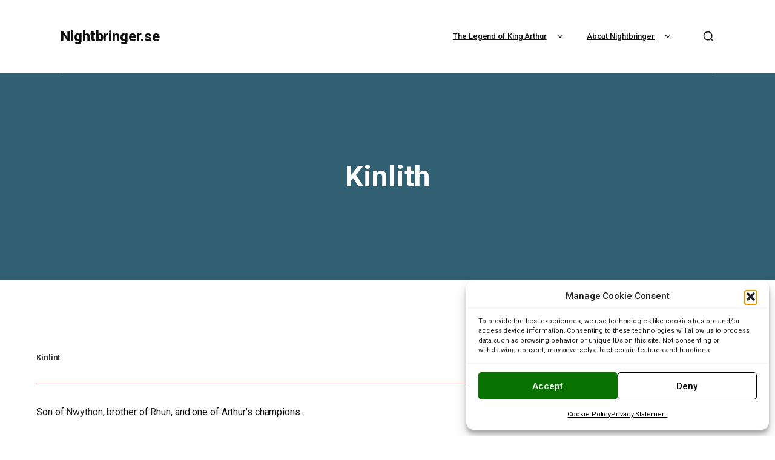

--- FILE ---
content_type: text/html; charset=UTF-8
request_url: https://nightbringer.se/the-legend-of-king-arthur/arthurian-characters/k-arthurian-characters/kinlith/
body_size: 17005
content:
<!DOCTYPE html>
<html class="no-js" lang="en-US">
	<head>
		<meta charset="UTF-8" />
		<meta http-equiv="X-UA-Compatible" content="IE=edge">
		<link rel="profile" href="http://gmpg.org/xfn/11" />

		<meta name="viewport" content="width=device-width, initial-scale=1">
		<title>Kinlith &#8211; Nightbringer.se</title>
<meta name='robots' content='max-image-preview:large' />
<link rel='dns-prefetch' href='//stats.wp.com' />
<link rel='dns-prefetch' href='//fonts.googleapis.com' />
<link rel="alternate" type="application/rss+xml" title="Nightbringer.se &raquo; Feed" href="https://nightbringer.se/feed/" />
<link rel="alternate" type="application/rss+xml" title="Nightbringer.se &raquo; Comments Feed" href="https://nightbringer.se/comments/feed/" />
<link rel="alternate" title="oEmbed (JSON)" type="application/json+oembed" href="https://nightbringer.se/wp-json/oembed/1.0/embed?url=https%3A%2F%2Fnightbringer.se%2Fthe-legend-of-king-arthur%2Farthurian-characters%2Fk-arthurian-characters%2Fkinlith%2F" />
<link rel="alternate" title="oEmbed (XML)" type="text/xml+oembed" href="https://nightbringer.se/wp-json/oembed/1.0/embed?url=https%3A%2F%2Fnightbringer.se%2Fthe-legend-of-king-arthur%2Farthurian-characters%2Fk-arthurian-characters%2Fkinlith%2F&#038;format=xml" />
<style id='wp-img-auto-sizes-contain-inline-css' type='text/css'>
img:is([sizes=auto i],[sizes^="auto," i]){contain-intrinsic-size:3000px 1500px}
/*# sourceURL=wp-img-auto-sizes-contain-inline-css */
</style>
<style id='wp-emoji-styles-inline-css' type='text/css'>

	img.wp-smiley, img.emoji {
		display: inline !important;
		border: none !important;
		box-shadow: none !important;
		height: 1em !important;
		width: 1em !important;
		margin: 0 0.07em !important;
		vertical-align: -0.1em !important;
		background: none !important;
		padding: 0 !important;
	}
/*# sourceURL=wp-emoji-styles-inline-css */
</style>
<link rel='stylesheet' id='wp-block-library-css' href='https://nightbringer.se/wp-includes/css/dist/block-library/style.min.css?ver=6.9' type='text/css' media='all' />
<style id='wp-block-library-theme-inline-css' type='text/css'>
.wp-block-audio :where(figcaption){color:#555;font-size:13px;text-align:center}.is-dark-theme .wp-block-audio :where(figcaption){color:#ffffffa6}.wp-block-audio{margin:0 0 1em}.wp-block-code{border:1px solid #ccc;border-radius:4px;font-family:Menlo,Consolas,monaco,monospace;padding:.8em 1em}.wp-block-embed :where(figcaption){color:#555;font-size:13px;text-align:center}.is-dark-theme .wp-block-embed :where(figcaption){color:#ffffffa6}.wp-block-embed{margin:0 0 1em}.blocks-gallery-caption{color:#555;font-size:13px;text-align:center}.is-dark-theme .blocks-gallery-caption{color:#ffffffa6}:root :where(.wp-block-image figcaption){color:#555;font-size:13px;text-align:center}.is-dark-theme :root :where(.wp-block-image figcaption){color:#ffffffa6}.wp-block-image{margin:0 0 1em}.wp-block-pullquote{border-bottom:4px solid;border-top:4px solid;color:currentColor;margin-bottom:1.75em}.wp-block-pullquote :where(cite),.wp-block-pullquote :where(footer),.wp-block-pullquote__citation{color:currentColor;font-size:.8125em;font-style:normal;text-transform:uppercase}.wp-block-quote{border-left:.25em solid;margin:0 0 1.75em;padding-left:1em}.wp-block-quote cite,.wp-block-quote footer{color:currentColor;font-size:.8125em;font-style:normal;position:relative}.wp-block-quote:where(.has-text-align-right){border-left:none;border-right:.25em solid;padding-left:0;padding-right:1em}.wp-block-quote:where(.has-text-align-center){border:none;padding-left:0}.wp-block-quote.is-large,.wp-block-quote.is-style-large,.wp-block-quote:where(.is-style-plain){border:none}.wp-block-search .wp-block-search__label{font-weight:700}.wp-block-search__button{border:1px solid #ccc;padding:.375em .625em}:where(.wp-block-group.has-background){padding:1.25em 2.375em}.wp-block-separator.has-css-opacity{opacity:.4}.wp-block-separator{border:none;border-bottom:2px solid;margin-left:auto;margin-right:auto}.wp-block-separator.has-alpha-channel-opacity{opacity:1}.wp-block-separator:not(.is-style-wide):not(.is-style-dots){width:100px}.wp-block-separator.has-background:not(.is-style-dots){border-bottom:none;height:1px}.wp-block-separator.has-background:not(.is-style-wide):not(.is-style-dots){height:2px}.wp-block-table{margin:0 0 1em}.wp-block-table td,.wp-block-table th{word-break:normal}.wp-block-table :where(figcaption){color:#555;font-size:13px;text-align:center}.is-dark-theme .wp-block-table :where(figcaption){color:#ffffffa6}.wp-block-video :where(figcaption){color:#555;font-size:13px;text-align:center}.is-dark-theme .wp-block-video :where(figcaption){color:#ffffffa6}.wp-block-video{margin:0 0 1em}:root :where(.wp-block-template-part.has-background){margin-bottom:0;margin-top:0;padding:1.25em 2.375em}
/*# sourceURL=/wp-includes/css/dist/block-library/theme.min.css */
</style>
<style id='classic-theme-styles-inline-css' type='text/css'>
/*! This file is auto-generated */
.wp-block-button__link{color:#fff;background-color:#32373c;border-radius:9999px;box-shadow:none;text-decoration:none;padding:calc(.667em + 2px) calc(1.333em + 2px);font-size:1.125em}.wp-block-file__button{background:#32373c;color:#fff;text-decoration:none}
/*# sourceURL=/wp-includes/css/classic-themes.min.css */
</style>
<link rel='stylesheet' id='mediaelement-css' href='https://nightbringer.se/wp-includes/js/mediaelement/mediaelementplayer-legacy.min.css?ver=4.2.17' type='text/css' media='all' />
<link rel='stylesheet' id='wp-mediaelement-css' href='https://nightbringer.se/wp-includes/js/mediaelement/wp-mediaelement.min.css?ver=6.9' type='text/css' media='all' />
<style id='jetpack-sharing-buttons-style-inline-css' type='text/css'>
.jetpack-sharing-buttons__services-list{display:flex;flex-direction:row;flex-wrap:wrap;gap:0;list-style-type:none;margin:5px;padding:0}.jetpack-sharing-buttons__services-list.has-small-icon-size{font-size:12px}.jetpack-sharing-buttons__services-list.has-normal-icon-size{font-size:16px}.jetpack-sharing-buttons__services-list.has-large-icon-size{font-size:24px}.jetpack-sharing-buttons__services-list.has-huge-icon-size{font-size:36px}@media print{.jetpack-sharing-buttons__services-list{display:none!important}}.editor-styles-wrapper .wp-block-jetpack-sharing-buttons{gap:0;padding-inline-start:0}ul.jetpack-sharing-buttons__services-list.has-background{padding:1.25em 2.375em}
/*# sourceURL=https://usercontent.one/wp/nightbringer.se/wp-content/plugins/jetpack/_inc/blocks/sharing-buttons/view.css */
</style>
<style id='global-styles-inline-css' type='text/css'>
:root{--wp--preset--aspect-ratio--square: 1;--wp--preset--aspect-ratio--4-3: 4/3;--wp--preset--aspect-ratio--3-4: 3/4;--wp--preset--aspect-ratio--3-2: 3/2;--wp--preset--aspect-ratio--2-3: 2/3;--wp--preset--aspect-ratio--16-9: 16/9;--wp--preset--aspect-ratio--9-16: 9/16;--wp--preset--color--black: #000000;--wp--preset--color--cyan-bluish-gray: #abb8c3;--wp--preset--color--white: #ffffff;--wp--preset--color--pale-pink: #f78da7;--wp--preset--color--vivid-red: #cf2e2e;--wp--preset--color--luminous-vivid-orange: #ff6900;--wp--preset--color--luminous-vivid-amber: #fcb900;--wp--preset--color--light-green-cyan: #7bdcb5;--wp--preset--color--vivid-green-cyan: #00d084;--wp--preset--color--pale-cyan-blue: #8ed1fc;--wp--preset--color--vivid-cyan-blue: #0693e3;--wp--preset--color--vivid-purple: #9b51e0;--wp--preset--gradient--vivid-cyan-blue-to-vivid-purple: linear-gradient(135deg,rgb(6,147,227) 0%,rgb(155,81,224) 100%);--wp--preset--gradient--light-green-cyan-to-vivid-green-cyan: linear-gradient(135deg,rgb(122,220,180) 0%,rgb(0,208,130) 100%);--wp--preset--gradient--luminous-vivid-amber-to-luminous-vivid-orange: linear-gradient(135deg,rgb(252,185,0) 0%,rgb(255,105,0) 100%);--wp--preset--gradient--luminous-vivid-orange-to-vivid-red: linear-gradient(135deg,rgb(255,105,0) 0%,rgb(207,46,46) 100%);--wp--preset--gradient--very-light-gray-to-cyan-bluish-gray: linear-gradient(135deg,rgb(238,238,238) 0%,rgb(169,184,195) 100%);--wp--preset--gradient--cool-to-warm-spectrum: linear-gradient(135deg,rgb(74,234,220) 0%,rgb(151,120,209) 20%,rgb(207,42,186) 40%,rgb(238,44,130) 60%,rgb(251,105,98) 80%,rgb(254,248,76) 100%);--wp--preset--gradient--blush-light-purple: linear-gradient(135deg,rgb(255,206,236) 0%,rgb(152,150,240) 100%);--wp--preset--gradient--blush-bordeaux: linear-gradient(135deg,rgb(254,205,165) 0%,rgb(254,45,45) 50%,rgb(107,0,62) 100%);--wp--preset--gradient--luminous-dusk: linear-gradient(135deg,rgb(255,203,112) 0%,rgb(199,81,192) 50%,rgb(65,88,208) 100%);--wp--preset--gradient--pale-ocean: linear-gradient(135deg,rgb(255,245,203) 0%,rgb(182,227,212) 50%,rgb(51,167,181) 100%);--wp--preset--gradient--electric-grass: linear-gradient(135deg,rgb(202,248,128) 0%,rgb(113,206,126) 100%);--wp--preset--gradient--midnight: linear-gradient(135deg,rgb(2,3,129) 0%,rgb(40,116,252) 100%);--wp--preset--font-size--small: 13px;--wp--preset--font-size--medium: 20px;--wp--preset--font-size--large: 36px;--wp--preset--font-size--x-large: 42px;--wp--preset--spacing--20: 0.44rem;--wp--preset--spacing--30: 0.67rem;--wp--preset--spacing--40: 1rem;--wp--preset--spacing--50: 1.5rem;--wp--preset--spacing--60: 2.25rem;--wp--preset--spacing--70: 3.38rem;--wp--preset--spacing--80: 5.06rem;--wp--preset--shadow--natural: 6px 6px 9px rgba(0, 0, 0, 0.2);--wp--preset--shadow--deep: 12px 12px 50px rgba(0, 0, 0, 0.4);--wp--preset--shadow--sharp: 6px 6px 0px rgba(0, 0, 0, 0.2);--wp--preset--shadow--outlined: 6px 6px 0px -3px rgb(255, 255, 255), 6px 6px rgb(0, 0, 0);--wp--preset--shadow--crisp: 6px 6px 0px rgb(0, 0, 0);}:where(.is-layout-flex){gap: 0.5em;}:where(.is-layout-grid){gap: 0.5em;}body .is-layout-flex{display: flex;}.is-layout-flex{flex-wrap: wrap;align-items: center;}.is-layout-flex > :is(*, div){margin: 0;}body .is-layout-grid{display: grid;}.is-layout-grid > :is(*, div){margin: 0;}:where(.wp-block-columns.is-layout-flex){gap: 2em;}:where(.wp-block-columns.is-layout-grid){gap: 2em;}:where(.wp-block-post-template.is-layout-flex){gap: 1.25em;}:where(.wp-block-post-template.is-layout-grid){gap: 1.25em;}.has-black-color{color: var(--wp--preset--color--black) !important;}.has-cyan-bluish-gray-color{color: var(--wp--preset--color--cyan-bluish-gray) !important;}.has-white-color{color: var(--wp--preset--color--white) !important;}.has-pale-pink-color{color: var(--wp--preset--color--pale-pink) !important;}.has-vivid-red-color{color: var(--wp--preset--color--vivid-red) !important;}.has-luminous-vivid-orange-color{color: var(--wp--preset--color--luminous-vivid-orange) !important;}.has-luminous-vivid-amber-color{color: var(--wp--preset--color--luminous-vivid-amber) !important;}.has-light-green-cyan-color{color: var(--wp--preset--color--light-green-cyan) !important;}.has-vivid-green-cyan-color{color: var(--wp--preset--color--vivid-green-cyan) !important;}.has-pale-cyan-blue-color{color: var(--wp--preset--color--pale-cyan-blue) !important;}.has-vivid-cyan-blue-color{color: var(--wp--preset--color--vivid-cyan-blue) !important;}.has-vivid-purple-color{color: var(--wp--preset--color--vivid-purple) !important;}.has-black-background-color{background-color: var(--wp--preset--color--black) !important;}.has-cyan-bluish-gray-background-color{background-color: var(--wp--preset--color--cyan-bluish-gray) !important;}.has-white-background-color{background-color: var(--wp--preset--color--white) !important;}.has-pale-pink-background-color{background-color: var(--wp--preset--color--pale-pink) !important;}.has-vivid-red-background-color{background-color: var(--wp--preset--color--vivid-red) !important;}.has-luminous-vivid-orange-background-color{background-color: var(--wp--preset--color--luminous-vivid-orange) !important;}.has-luminous-vivid-amber-background-color{background-color: var(--wp--preset--color--luminous-vivid-amber) !important;}.has-light-green-cyan-background-color{background-color: var(--wp--preset--color--light-green-cyan) !important;}.has-vivid-green-cyan-background-color{background-color: var(--wp--preset--color--vivid-green-cyan) !important;}.has-pale-cyan-blue-background-color{background-color: var(--wp--preset--color--pale-cyan-blue) !important;}.has-vivid-cyan-blue-background-color{background-color: var(--wp--preset--color--vivid-cyan-blue) !important;}.has-vivid-purple-background-color{background-color: var(--wp--preset--color--vivid-purple) !important;}.has-black-border-color{border-color: var(--wp--preset--color--black) !important;}.has-cyan-bluish-gray-border-color{border-color: var(--wp--preset--color--cyan-bluish-gray) !important;}.has-white-border-color{border-color: var(--wp--preset--color--white) !important;}.has-pale-pink-border-color{border-color: var(--wp--preset--color--pale-pink) !important;}.has-vivid-red-border-color{border-color: var(--wp--preset--color--vivid-red) !important;}.has-luminous-vivid-orange-border-color{border-color: var(--wp--preset--color--luminous-vivid-orange) !important;}.has-luminous-vivid-amber-border-color{border-color: var(--wp--preset--color--luminous-vivid-amber) !important;}.has-light-green-cyan-border-color{border-color: var(--wp--preset--color--light-green-cyan) !important;}.has-vivid-green-cyan-border-color{border-color: var(--wp--preset--color--vivid-green-cyan) !important;}.has-pale-cyan-blue-border-color{border-color: var(--wp--preset--color--pale-cyan-blue) !important;}.has-vivid-cyan-blue-border-color{border-color: var(--wp--preset--color--vivid-cyan-blue) !important;}.has-vivid-purple-border-color{border-color: var(--wp--preset--color--vivid-purple) !important;}.has-vivid-cyan-blue-to-vivid-purple-gradient-background{background: var(--wp--preset--gradient--vivid-cyan-blue-to-vivid-purple) !important;}.has-light-green-cyan-to-vivid-green-cyan-gradient-background{background: var(--wp--preset--gradient--light-green-cyan-to-vivid-green-cyan) !important;}.has-luminous-vivid-amber-to-luminous-vivid-orange-gradient-background{background: var(--wp--preset--gradient--luminous-vivid-amber-to-luminous-vivid-orange) !important;}.has-luminous-vivid-orange-to-vivid-red-gradient-background{background: var(--wp--preset--gradient--luminous-vivid-orange-to-vivid-red) !important;}.has-very-light-gray-to-cyan-bluish-gray-gradient-background{background: var(--wp--preset--gradient--very-light-gray-to-cyan-bluish-gray) !important;}.has-cool-to-warm-spectrum-gradient-background{background: var(--wp--preset--gradient--cool-to-warm-spectrum) !important;}.has-blush-light-purple-gradient-background{background: var(--wp--preset--gradient--blush-light-purple) !important;}.has-blush-bordeaux-gradient-background{background: var(--wp--preset--gradient--blush-bordeaux) !important;}.has-luminous-dusk-gradient-background{background: var(--wp--preset--gradient--luminous-dusk) !important;}.has-pale-ocean-gradient-background{background: var(--wp--preset--gradient--pale-ocean) !important;}.has-electric-grass-gradient-background{background: var(--wp--preset--gradient--electric-grass) !important;}.has-midnight-gradient-background{background: var(--wp--preset--gradient--midnight) !important;}.has-small-font-size{font-size: var(--wp--preset--font-size--small) !important;}.has-medium-font-size{font-size: var(--wp--preset--font-size--medium) !important;}.has-large-font-size{font-size: var(--wp--preset--font-size--large) !important;}.has-x-large-font-size{font-size: var(--wp--preset--font-size--x-large) !important;}
:where(.wp-block-post-template.is-layout-flex){gap: 1.25em;}:where(.wp-block-post-template.is-layout-grid){gap: 1.25em;}
:where(.wp-block-term-template.is-layout-flex){gap: 1.25em;}:where(.wp-block-term-template.is-layout-grid){gap: 1.25em;}
:where(.wp-block-columns.is-layout-flex){gap: 2em;}:where(.wp-block-columns.is-layout-grid){gap: 2em;}
:root :where(.wp-block-pullquote){font-size: 1.5em;line-height: 1.6;}
/*# sourceURL=global-styles-inline-css */
</style>
<link rel='stylesheet' id='contact-form-7-css' href='https://usercontent.one/wp/nightbringer.se/wp-content/plugins/contact-form-7/includes/css/styles.css?ver=6.1.4' type='text/css' media='all' />
<link rel='stylesheet' id='cmplz-general-css' href='https://usercontent.one/wp/nightbringer.se/wp-content/plugins/complianz-gdpr/assets/css/cookieblocker.min.css?ver=1765982207' type='text/css' media='all' />
<link rel='stylesheet' id='wikilogy-css' href='https://usercontent.one/wp/nightbringer.se/wp-content/themes/wikilogy/style.css?ver=6.9' type='text/css' media='all' />
<link rel='stylesheet' id='fancybox-css' href='https://usercontent.one/wp/nightbringer.se/wp-content/themes/wikilogy/includes/assets/css/fancybox.min.css?ver=6.9' type='text/css' media='all' />
<link rel='stylesheet' id='foundation-css' href='https://usercontent.one/wp/nightbringer.se/wp-content/themes/wikilogy/includes/assets/css/foundation.min.css?ver=6.9' type='text/css' media='all' />
<link rel='stylesheet' id='simplebar-css' href='https://usercontent.one/wp/nightbringer.se/wp-content/themes/wikilogy/includes/assets/css/simplebar.min.css?ver=6.9' type='text/css' media='all' />
<link rel='stylesheet' id='swiper-css' href='https://usercontent.one/wp/nightbringer.se/wp-content/plugins/elementor/assets/lib/swiper/v8/css/swiper.min.css?ver=8.4.5' type='text/css' media='all' />
<link rel='stylesheet' id='fontawesome-css' href='https://usercontent.one/wp/nightbringer.se/wp-content/themes/wikilogy/includes/assets/css/fontawesome.min.css?ver=6.9' type='text/css' media='all' />
<link rel='stylesheet' id='selectize-css' href='https://usercontent.one/wp/nightbringer.se/wp-content/themes/wikilogy/includes/assets/css/selectize.min.css?ver=6.9' type='text/css' media='all' />
<link rel='stylesheet' id='wikilogy-social-media-css' href='https://usercontent.one/wp/nightbringer.se/wp-content/themes/wikilogy/includes/assets/css/gt-social-media.min.css?ver=6.9' type='text/css' media='all' />
<link rel='stylesheet' id='wikilogy-core-css' href='https://usercontent.one/wp/nightbringer.se/wp-content/themes/wikilogy/includes/assets/css/gt-core.min.css?ver=6.9' type='text/css' media='all' />
<link rel='stylesheet' id='wikilogy-theme-css' href='https://usercontent.one/wp/nightbringer.se/wp-content/themes/wikilogy/includes/assets/css/gt-style.min.css?ver=6.9' type='text/css' media='all' />
<link rel='stylesheet' id='wikilogy-custom-css' href='https://usercontent.one/wp/nightbringer.se/wp-content/themes/wikilogy/includes/assets/css/custom.css?ver=1.0.0' type='text/css' media='all' />
<style id='wikilogy-custom-inline-css' type='text/css'>
:root{--gt-theme-primary: #316073;}:root{--gt-color-woo-rating: #316073;}:root{--gt-color-woo-onsale: #316073;}:root{--gt-color-woo-price: #316073;}:root{--gt-color-woo-pagination-active-background: #316073;}:root{--gt-theme-secondary: #472424;}:root{--gt-body-background: ffffff;}:root{--gt-text-color: #333333;}:root{--gt-color-woo-text-desc: #333333;}:root{--gt-color-woo-primary: #333333;}a, a:visited { color: #85888c;}a:hover, a:focus { color: #333333;}
body, p, h1, h2, h3, h4, h5, h6, blockquote p, .gt-header .gt-menu ul li a, .gt-header .gt-menu ul li a:visited, .gt-comments .gt-comment-form .gt-form .gt-item-row .gt-item label, .sharect > div:first-child:before, .gt-seperator.gt-style-1 h3{font-family: 'Roboto';}.gt-content-list.gt-style-22 .gt-item .gt-desc .italic, .gt-content-list.gt-style-33 .gt-item .gt-desc .italic, .gt-content-list.gt-style-46 .gt-item .gt-cl-bottom .gt-content .gt-desc .italic, .gt-thumbnail-slider.gt-style-6 .swiper-container .gt-desc p, .gt-author-box .gt-content p, .has-drop-cap:first-letter, .gt-content-header p, .gt-secondary-font{font-family: "Merriweather";}
/*# sourceURL=wikilogy-custom-inline-css */
</style>
<link rel='stylesheet' id='wikilogy-fonts-css' href='//fonts.googleapis.com/css?family=Roboto%3A100%2C100italic%2C200%2C200italic%2C300%2C300italic%2C400%2C400italic%2C500%2C500italic%2C600%2C600italic%2C700%2C700italic%2C800%2C800italic%2C900%2C900italic%7CMerriweather%3A100%2C100italic%2C200%2C200italic%2C300%2C300italic%2C400%2C400italic%2C500%2C500italic%2C600%2C600italic%2C700%2C700italic%2C800%2C800italic%2C900%2C900italic%26subset%3Dlatin%2Clatin-ext%2Ccyrillic%2Ccyrillic-ext%2Cgreek%2Cgreek-ext&#038;ver=1.0.0' type='text/css' media='all' />
<link rel='stylesheet' id='searchwp-forms-css' href='https://usercontent.one/wp/nightbringer.se/wp-content/plugins/searchwp-live-ajax-search/assets/styles/frontend/search-forms.min.css?ver=1.8.7' type='text/css' media='all' />
<link rel='stylesheet' id='searchwp-live-search-css' href='https://usercontent.one/wp/nightbringer.se/wp-content/plugins/searchwp-live-ajax-search/assets/styles/style.min.css?ver=1.8.7' type='text/css' media='all' />
<style id='searchwp-live-search-inline-css' type='text/css'>
.searchwp-live-search-result .searchwp-live-search-result--title a {
  font-size: 16px;
}
.searchwp-live-search-result .searchwp-live-search-result--price {
  font-size: 14px;
}
.searchwp-live-search-result .searchwp-live-search-result--add-to-cart .button {
  font-size: 14px;
}

/*# sourceURL=searchwp-live-search-inline-css */
</style>
<script type="text/javascript" src="https://nightbringer.se/wp-includes/js/jquery/jquery.min.js?ver=3.7.1" id="jquery-core-js"></script>
<script type="text/javascript" src="https://nightbringer.se/wp-includes/js/jquery/jquery-migrate.min.js?ver=3.4.1" id="jquery-migrate-js"></script>
<link rel="https://api.w.org/" href="https://nightbringer.se/wp-json/" /><link rel="alternate" title="JSON" type="application/json" href="https://nightbringer.se/wp-json/wp/v2/pages/12450" /><link rel="EditURI" type="application/rsd+xml" title="RSD" href="https://nightbringer.se/xmlrpc.php?rsd" />
<meta name="generator" content="WordPress 6.9" />
<link rel="canonical" href="https://nightbringer.se/the-legend-of-king-arthur/arthurian-characters/k-arthurian-characters/kinlith/" />
<link rel='shortlink' href='https://nightbringer.se/?p=12450' />
<style>[class*=" icon-oc-"],[class^=icon-oc-]{speak:none;font-style:normal;font-weight:400;font-variant:normal;text-transform:none;line-height:1;-webkit-font-smoothing:antialiased;-moz-osx-font-smoothing:grayscale}.icon-oc-one-com-white-32px-fill:before{content:"901"}.icon-oc-one-com:before{content:"900"}#one-com-icon,.toplevel_page_onecom-wp .wp-menu-image{speak:none;display:flex;align-items:center;justify-content:center;text-transform:none;line-height:1;-webkit-font-smoothing:antialiased;-moz-osx-font-smoothing:grayscale}.onecom-wp-admin-bar-item>a,.toplevel_page_onecom-wp>.wp-menu-name{font-size:16px;font-weight:400;line-height:1}.toplevel_page_onecom-wp>.wp-menu-name img{width:69px;height:9px;}.wp-submenu-wrap.wp-submenu>.wp-submenu-head>img{width:88px;height:auto}.onecom-wp-admin-bar-item>a img{height:7px!important}.onecom-wp-admin-bar-item>a img,.toplevel_page_onecom-wp>.wp-menu-name img{opacity:.8}.onecom-wp-admin-bar-item.hover>a img,.toplevel_page_onecom-wp.wp-has-current-submenu>.wp-menu-name img,li.opensub>a.toplevel_page_onecom-wp>.wp-menu-name img{opacity:1}#one-com-icon:before,.onecom-wp-admin-bar-item>a:before,.toplevel_page_onecom-wp>.wp-menu-image:before{content:'';position:static!important;background-color:rgba(240,245,250,.4);border-radius:102px;width:18px;height:18px;padding:0!important}.onecom-wp-admin-bar-item>a:before{width:14px;height:14px}.onecom-wp-admin-bar-item.hover>a:before,.toplevel_page_onecom-wp.opensub>a>.wp-menu-image:before,.toplevel_page_onecom-wp.wp-has-current-submenu>.wp-menu-image:before{background-color:#76b82a}.onecom-wp-admin-bar-item>a{display:inline-flex!important;align-items:center;justify-content:center}#one-com-logo-wrapper{font-size:4em}#one-com-icon{vertical-align:middle}.imagify-welcome{display:none !important;}</style>	<style>img#wpstats{display:none}</style>
					<style>.cmplz-hidden {
					display: none !important;
				}</style><meta name="generator" content="Elementor 3.34.4; features: e_font_icon_svg, additional_custom_breakpoints; settings: css_print_method-external, google_font-enabled, font_display-swap">
			<style>
				.e-con.e-parent:nth-of-type(n+4):not(.e-lazyloaded):not(.e-no-lazyload),
				.e-con.e-parent:nth-of-type(n+4):not(.e-lazyloaded):not(.e-no-lazyload) * {
					background-image: none !important;
				}
				@media screen and (max-height: 1024px) {
					.e-con.e-parent:nth-of-type(n+3):not(.e-lazyloaded):not(.e-no-lazyload),
					.e-con.e-parent:nth-of-type(n+3):not(.e-lazyloaded):not(.e-no-lazyload) * {
						background-image: none !important;
					}
				}
				@media screen and (max-height: 640px) {
					.e-con.e-parent:nth-of-type(n+2):not(.e-lazyloaded):not(.e-no-lazyload),
					.e-con.e-parent:nth-of-type(n+2):not(.e-lazyloaded):not(.e-no-lazyload) * {
						background-image: none !important;
					}
				}
			</style>
			<style type="text/css" id="custom-background-css">
body.custom-background { background-color: #ffffff; }
</style>
	<meta name="redi-version" content="1.2.7" /><link rel="icon" href="https://usercontent.one/wp/nightbringer.se/wp-content/uploads/2021/05/cropped-cropped-sinisterhouse-2-32x32.jpg" sizes="32x32" />
<link rel="icon" href="https://usercontent.one/wp/nightbringer.se/wp-content/uploads/2021/05/cropped-cropped-sinisterhouse-2-192x192.jpg" sizes="192x192" />
<link rel="apple-touch-icon" href="https://usercontent.one/wp/nightbringer.se/wp-content/uploads/2021/05/cropped-cropped-sinisterhouse-2-180x180.jpg" />
<meta name="msapplication-TileImage" content="https://usercontent.one/wp/nightbringer.se/wp-content/uploads/2021/05/cropped-cropped-sinisterhouse-2-270x270.jpg" />
		<style type="text/css" id="wp-custom-css">
			.gt-table-of-contents {
    display: none !important;
}

p a, li a {
  color: #222222; /* lite mörkare än standardtexten */
  text-decoration: underline;
}

p a:hover, li a:hover {
  color: #000000; /* ännu mörkare vid hover */
}

h3.wp-block-heading.has-small-font-size {
  color: #333333; /* mörkgrå nyans */
}

h4.wp-block-heading.has-small-font-size {
  color: #333333; /* mörkgrå nyans */
}

h5.wp-block-heading.has-small-font-size {
  color: #333333; /* mörkgrå nyans */
}

h6.wp-block-heading.has-small-font-size {
  color: #333333; /* mörkgrå nyans */
}

.table-of-contents,
#table-of-contents,
.toc {
    display: none !important;
}

.wikilogy-toc,
.wikilogy-table-of-contents,
#table-of-contents,
.toc {
    display: none !important;
}

/* 1) general: force center using flex/grid fallback */
.gt-featured-header.gt-type-image {
  display:flex !important;
  justify-content:center !important;
  align-items:center !important;
  width:100% !important;
  text-align:center !important;
  position:relative !important;
}

/* 2) ensure the img itself can't float / be transformed */
.gt-featured-header.gt-type-image img,
.gt-featured-header.gt-type-image a img {
  display:block !important;
  margin:0 auto !important;
  float:none !important;
  position:static !important;
  left:auto !important;
  right:auto !important;
  top:auto !important;
  transform:none !important;
  max-width:100% !important;
  height:auto !important;
}

/* 3) absolute-centering fallback (use only if image is positioned absolutely by theme) */
.gt-featured-header.gt-type-image { position:relative !important; }
.gt-featured-header.gt-type-image img.absolute-center-fallback {
  position:absolute !important;
  left:50% !important;
  transform:translateX(-50%) !important;
  top:auto !important;
  max-width:100% !important;
}		</style>
		
	</head>
	<body data-cmplz=1 class="wp-singular page-template-default page page-id-12450 page-child parent-pageid-12275 custom-background wp-custom-logo wp-embed-responsive wp-theme-wikilogy wp-child-theme-wikilogy-child eio-default ally-default wikilogy-theme gt-dark-mode-off gt-rtl-mode-off gt-canvas-animation-off elementor-default elementor-kit-44322">

		
		<header class="gt-header gt-desktop-header gt-standard"><div class="gt-header-main gt-style-1 gt-light" data-gt-separator="true" data-gt-page-specific-skin=""><div class="gt-container-full"><div class="gt-header-main-inner"><div class="gt-item-group"><div class="gt-item gt-logo"><a href="https://nightbringer.se/"><span class="gt-light-logo">Nightbringer.se</span><span class="gt-dark-logo">Nightbringer.se</span></a></div></div><div class="gt-item-group"><div class="gt-item gt-menu"><ul id="menu-primar-meny" class="gt-nav-menu"><li id="menu-item-84" class="menu-item menu-item-type-post_type menu-item-object-page current-page-ancestor menu-item-has-children gt-dropdown menu-item-84" data-dropdown="dropdown"><a data-title="The Legend of King Arthur" href="https://nightbringer.se/the-legend-of-king-arthur/">The Legend of King Arthur<svg xmlns="https://www.w3.org/2000/svg" width="24" height="24" viewBox="0 0 24 24" fill="none" stroke="currentColor" stroke-width="2" stroke-linecap="round" stroke-linejoin="round" class="feather feather-chevron-down"><polyline points="6 9 12 15 18 9"></polyline></svg></a>
<ul role="menu" class="gt-dropdown-menu">
	<li id="menu-item-47169" class="menu-item menu-item-type-post_type menu-item-object-page current-page-ancestor menu-item-47169"><a data-title="The Legend of King Arthur" href="https://nightbringer.se/the-legend-of-king-arthur/">The Legend of King Arthur</a></li>
	<li id="menu-item-41985" class="menu-item menu-item-type-post_type menu-item-object-page current-page-ancestor menu-item-41985"><a data-title="Characters" href="https://nightbringer.se/the-legend-of-king-arthur/arthurian-characters/">Characters</a></li>
	<li id="menu-item-41987" class="menu-item menu-item-type-post_type menu-item-object-page menu-item-41987"><a data-title="Locations" href="https://nightbringer.se/the-legend-of-king-arthur/arthurian-locations/">Locations</a></li>
	<li id="menu-item-41988" class="menu-item menu-item-type-post_type menu-item-object-page menu-item-41988"><a data-title="Events" href="https://nightbringer.se/the-legend-of-king-arthur/a-z-arthurian-events/">Events</a></li>
	<li id="menu-item-41986" class="menu-item menu-item-type-post_type menu-item-object-page menu-item-41986"><a data-title="Items &amp; Objects" href="https://nightbringer.se/the-legend-of-king-arthur/arthurian-items/">Items &#038; Objects</a></li>
</ul>
</li>
<li id="menu-item-96" class="menu-item menu-item-type-post_type menu-item-object-page menu-item-has-children gt-dropdown menu-item-96" data-dropdown="dropdown"><a data-title="About Nightbringer" href="https://nightbringer.se/about-nightbringer/">About Nightbringer<svg xmlns="https://www.w3.org/2000/svg" width="24" height="24" viewBox="0 0 24 24" fill="none" stroke="currentColor" stroke-width="2" stroke-linecap="round" stroke-linejoin="round" class="feather feather-chevron-down"><polyline points="6 9 12 15 18 9"></polyline></svg></a>
<ul role="menu" class="gt-dropdown-menu">
	<li id="menu-item-47170" class="menu-item menu-item-type-post_type menu-item-object-page menu-item-47170"><a data-title="About Nightbringer" href="https://nightbringer.se/about-nightbringer/">About Nightbringer</a></li>
	<li id="menu-item-38" class="menu-item menu-item-type-post_type menu-item-object-page menu-item-38"><a data-title="Contact" href="https://nightbringer.se/about-nightbringer/kontakt/">Contact</a></li>
	<li id="menu-item-4682" class="menu-item menu-item-type-post_type menu-item-object-page menu-item-4682"><a data-title="Donate to Nightbringer" href="https://nightbringer.se/donate/">Donate to Nightbringer</a></li>
</ul>
</li>
</ul></div><div class="gt-item gt-search"><svg xmlns="https://www.w3.org/2000/svg" width="24" height="24" viewBox="0 0 24 24" fill="none" stroke="currentColor" stroke-width="2" stroke-linecap="round" stroke-linejoin="round" class="feather feather-search"><circle cx="11" cy="11" r="8"></circle><line x1="21" y1="21" x2="16.65" y2="16.65"></line></svg></div></div></div></div></div></header>
		<header class="gt-header gt-desktop-header gt-fixed gt-sticky-header gt-light"><div class="gt-header-main gt-style-1 gt-light" data-gt-separator="true" data-gt-page-specific-skin=""><div class="gt-container-full"><div class="gt-header-main-inner"><div class="gt-item-group"><div class="gt-item gt-logo"><a href="https://nightbringer.se/"><span class="gt-light-logo">Nightbringer.se</span><span class="gt-dark-logo">Nightbringer.se</span></a></div></div><div class="gt-item-group"><div class="gt-item gt-menu"><ul id="menu-primar-meny-1" class="gt-nav-menu"><li class="menu-item menu-item-type-post_type menu-item-object-page current-page-ancestor menu-item-has-children gt-dropdown menu-item-84" data-dropdown="dropdown"><a data-title="The Legend of King Arthur" href="https://nightbringer.se/the-legend-of-king-arthur/">The Legend of King Arthur<svg xmlns="https://www.w3.org/2000/svg" width="24" height="24" viewBox="0 0 24 24" fill="none" stroke="currentColor" stroke-width="2" stroke-linecap="round" stroke-linejoin="round" class="feather feather-chevron-down"><polyline points="6 9 12 15 18 9"></polyline></svg></a>
<ul role="menu" class="gt-dropdown-menu">
	<li class="menu-item menu-item-type-post_type menu-item-object-page current-page-ancestor menu-item-47169"><a data-title="The Legend of King Arthur" href="https://nightbringer.se/the-legend-of-king-arthur/">The Legend of King Arthur</a></li>
	<li class="menu-item menu-item-type-post_type menu-item-object-page current-page-ancestor menu-item-41985"><a data-title="Characters" href="https://nightbringer.se/the-legend-of-king-arthur/arthurian-characters/">Characters</a></li>
	<li class="menu-item menu-item-type-post_type menu-item-object-page menu-item-41987"><a data-title="Locations" href="https://nightbringer.se/the-legend-of-king-arthur/arthurian-locations/">Locations</a></li>
	<li class="menu-item menu-item-type-post_type menu-item-object-page menu-item-41988"><a data-title="Events" href="https://nightbringer.se/the-legend-of-king-arthur/a-z-arthurian-events/">Events</a></li>
	<li class="menu-item menu-item-type-post_type menu-item-object-page menu-item-41986"><a data-title="Items &amp; Objects" href="https://nightbringer.se/the-legend-of-king-arthur/arthurian-items/">Items &#038; Objects</a></li>
</ul>
</li>
<li class="menu-item menu-item-type-post_type menu-item-object-page menu-item-has-children gt-dropdown menu-item-96" data-dropdown="dropdown"><a data-title="About Nightbringer" href="https://nightbringer.se/about-nightbringer/">About Nightbringer<svg xmlns="https://www.w3.org/2000/svg" width="24" height="24" viewBox="0 0 24 24" fill="none" stroke="currentColor" stroke-width="2" stroke-linecap="round" stroke-linejoin="round" class="feather feather-chevron-down"><polyline points="6 9 12 15 18 9"></polyline></svg></a>
<ul role="menu" class="gt-dropdown-menu">
	<li class="menu-item menu-item-type-post_type menu-item-object-page menu-item-47170"><a data-title="About Nightbringer" href="https://nightbringer.se/about-nightbringer/">About Nightbringer</a></li>
	<li class="menu-item menu-item-type-post_type menu-item-object-page menu-item-38"><a data-title="Contact" href="https://nightbringer.se/about-nightbringer/kontakt/">Contact</a></li>
	<li class="menu-item menu-item-type-post_type menu-item-object-page menu-item-4682"><a data-title="Donate to Nightbringer" href="https://nightbringer.se/donate/">Donate to Nightbringer</a></li>
</ul>
</li>
</ul></div><div class="gt-item gt-search"><svg xmlns="https://www.w3.org/2000/svg" width="24" height="24" viewBox="0 0 24 24" fill="none" stroke="currentColor" stroke-width="2" stroke-linecap="round" stroke-linejoin="round" class="feather feather-search"><circle cx="11" cy="11" r="8"></circle><line x1="21" y1="21" x2="16.65" y2="16.65"></line></svg></div></div></div></div></div></header>
		<header class="gt-header gt-mobile-header gt-default"><div class="gt-header-main gt-style-1 gt-light" data-gt-page-specific-skin=""><div class="gt-flex-container-full"><div class="gt-header-main-inner"><div class="gt-item-group"><div class="gt-item gt-logo"><a href="https://nightbringer.se/"><span class="gt-light-logo">Nightbringer.se</span><span class="gt-dark-logo">Nightbringer.se</span></a></div></div><div class="gt-item-group"><div class="gt-item gt-search"><svg xmlns="https://www.w3.org/2000/svg" width="24" height="24" viewBox="0 0 24 24" fill="none" stroke="currentColor" stroke-width="2" stroke-linecap="round" stroke-linejoin="round" class="feather feather-search"><circle cx="11" cy="11" r="8"></circle><line x1="21" y1="21" x2="16.65" y2="16.65"></line></svg></div><div class="gt-item gt-dark"><button class="gt-dark-mode"><span class="gt-dark-mode-icon"><svg xmlns="http://www.w3.org/2000/svg" width="22" height="22" viewBox="289 529 22 22" fill="currentColor"><path d="M300.957 551c-6.327 0-11.457-5.01-11.457-11.192 0-4.56 2.831-8.663 7.157-10.374l1.091-.434-.345 1.1c-2.046 6.537 1.72 13.455 8.411 15.453 1.136.339 2.315.52 3.503.539h1.183l-.76.887c-2.172 2.546-5.389 4.02-8.783 4.021zm-4.926-20.062c-5.02 2.651-6.889 8.775-4.176 13.679 2.713 4.902 8.981 6.729 14.001 4.079.81-.429 1.558-.959 2.223-1.581-7.003-.748-12.317-6.51-12.351-13.392-.001-.936.098-1.869.295-2.785h.008z"></path></svg></span></button></div></div></div></div></header>
		<header class="gt-header gt-mobile-header gt-fixed gt-sticky-header gt-sticky-mobile-header"><div class="gt-header-main gt-style-1 gt-light" data-gt-page-specific-skin=""><div class="gt-flex-container-full"><div class="gt-header-main-inner"><div class="gt-item-group"><div class="gt-item gt-logo"><a href="https://nightbringer.se/"><span class="gt-light-logo">Nightbringer.se</span><span class="gt-dark-logo">Nightbringer.se</span></a></div></div><div class="gt-item-group"><div class="gt-item gt-search"><svg xmlns="https://www.w3.org/2000/svg" width="24" height="24" viewBox="0 0 24 24" fill="none" stroke="currentColor" stroke-width="2" stroke-linecap="round" stroke-linejoin="round" class="feather feather-search"><circle cx="11" cy="11" r="8"></circle><line x1="21" y1="21" x2="16.65" y2="16.65"></line></svg></div><div class="gt-item gt-dark"><button class="gt-dark-mode"><span class="gt-dark-mode-icon"><svg xmlns="http://www.w3.org/2000/svg" width="22" height="22" viewBox="289 529 22 22" fill="currentColor"><path d="M300.957 551c-6.327 0-11.457-5.01-11.457-11.192 0-4.56 2.831-8.663 7.157-10.374l1.091-.434-.345 1.1c-2.046 6.537 1.72 13.455 8.411 15.453 1.136.339 2.315.52 3.503.539h1.183l-.76.887c-2.172 2.546-5.389 4.02-8.783 4.021zm-4.926-20.062c-5.02 2.651-6.889 8.775-4.176 13.679 2.713 4.902 8.981 6.729 14.001 4.079.81-.429 1.558-.959 2.223-1.581-7.003-.748-12.317-6.51-12.351-13.392-.001-.936.098-1.869.295-2.785h.008z"></path></svg></span></button></div></div></div></div></header>
		<main class="gt-main">
	
		
		
		
			
			<div class="gt-title-bar gt-style-1 gt-align-center"><div class="gt-container"><div class="gt-content"><h1>Kinlith</h1></div></div></div>
			<div class="gt-page-wrapper gt-style-1">
				
				<div class="gt-flex-container gt-page-layout">
					<div class="gt-page-content gt-page-content-full gt-style-1">
						<article class="gt-article">
							<div id="post-12450" class="gt-content post-12450 page type-page status-publish hentry">

								
								<div class="gt-content-body gt-blog-single">
									<div class="gt-item gt-item-content">
																				<div class="gt-content-right">
											
<h6 class="has-small-font-size wp-block-heading">Kinlint</h6>



<hr class="wp-block-separator has-text-color has-vivid-red-color has-alpha-channel-opacity has-vivid-red-background-color has-background is-style-wide"/>



<p>Son of <a href="https://nightbringer.se/?page_id=14633" data-type="page" data-id="14633">Nwython</a>, brother of <a href="https://nightbringer.se/?page_id=15615" data-type="page" data-id="15615">Rhun</a>, and one of Arthur’s champions.</p>



<hr class="wp-block-separator has-text-color has-vivid-red-color has-alpha-channel-opacity has-vivid-red-background-color has-background is-style-wide"/>



<p class="has-small-font-size"><strong>Sources</strong><br><em>Historia Regum Britanniae</em> | Geoffrey of Monmouth, c. 1138<br><em>Roman de Brut</em> | Wace, c. 1155</p>
										</div>
									</div>
																	</div>

								
							</div>
						</article>

					</div>
					
				</div>
			</div>
		
	
			</main>
			<footer class="gt-footer"><div class="gt-copyright gt-style-1 gt-dark" data-gt-copyright-page-specific-skin=""><div class="gt-container-full"><div class="gt-copyright-inner"><div class="gt-item-group"><div class="gt-item gt-footer-logo"><a href="https://nightbringer.se/"><div class="gt-footer-logo"><span>Nightbringer.se</span></div></a></div><div class="gt-item gt-copyright-text"><p>© 1992 - present Nightbringer. Preserving the legends, one story at a time.</p>
</div></div><div class="gt-item-group"></div></div></div></div></footer>
			<div class="gt-cookie-bar gt-style-4" data-expires="15"><div class="gt-inner"><div class="gt-text"><p>Welcome to Nightbringer!<br />This website uses cookies to ensure you get the best experience on our site.</p>
</div><div class="gt-button gt-style-2"><a href="#">I understand and agree.</a></div></div></div>
			<div class="gt-search-box gt-style-1 gt-align-center"><div class="gt-close"><svg xmlns="http://www.w3.org/2000/svg" width="24" height="24" viewBox="0 0 24 24" fill="none" stroke="currentColor" stroke-width="2" stroke-linecap="round" stroke-linejoin="round" class="feather feather-x"><line x1="18" y1="6" x2="6" y2="18"></line><line x1="6" y1="6" x2="18" y2="18"></line></svg></div><div class="gt-search-box-inner"><div class="gt-container"><div class="gt-search-box-header"><div class="gt-search-box-header-inner"></div></div><div class="gt-search-box-form"><form method="get" action="https://nightbringer.se/"><input type="text" value="" placeholder="Type here to search..." autocomplete="off" name="s" /><button><svg xmlns="https://www.w3.org/2000/svg" width="30" height="30" viewBox="0 0 24 24" fill="none" stroke="currentColor" stroke-width="2" stroke-linecap="round" stroke-linejoin="round" class="feather feather-search"><circle cx="11" cy="11" r="8"></circle><line x1="21" y1="21" x2="16.65" y2="16.65"></line></svg></button><input type="hidden" name="post_type[]" value="content"><input type="hidden" name="post_type[]" value="post"></form><div class="gt-search-box-blog-list gt-align-left"><div class="gt-grid gt-grid-3 gt-spacing-10"><div class="gt-grid-col"><div class="gt-item"><div class="gt-content"><div class="gt-title"><a href="https://nightbringer.se/thank-you-for-supporting-nightbringer/">Thank you for supporting Nightbringer!</a></div><div class="gt-details"><div class="gt-details-item gt-category"><span>for</span><div class="gt-category"><ul class="post-categories">
	<li><a href="https://nightbringer.se/category/nightbringer-se/" rel="category tag">Nightbringer.se</a></li></ul></div></div></div></div></div></div><div class="gt-grid-col"><div class="gt-item"><div class="gt-image"><a href="https://nightbringer.se/content/wicked-custom/"><img width="100" height="100" src="data:image/svg+xml,%3Csvg%20xmlns%3D%27http://www.w3.org/2000/svg%27%20viewBox%3D%270%200%203%202%27%3E%3C/svg%3E" class="attachment-wikilogy-thumbnail-1 size-wikilogy-thumbnail-1 gt-lazy-load wp-post-image" alt="" decoding="async" data-src="https://usercontent.one/wp/nightbringer.se/wp-content/uploads/2025/09/nightbringer-wicked-custom-castle-100x100.jpg" data-srcset="https://usercontent.one/wp/nightbringer.se/wp-content/uploads/2025/09/nightbringer-wicked-custom-castle-100x100.jpg 100w, https://usercontent.one/wp/nightbringer.se/wp-content/uploads/2025/09/nightbringer-wicked-custom-castle-150x150.jpg 150w, https://usercontent.one/wp/nightbringer.se/wp-content/uploads/2025/09/nightbringer-wicked-custom-castle-350x350.jpg 350w, https://usercontent.one/wp/nightbringer.se/wp-content/uploads/2025/09/nightbringer-wicked-custom-castle-700x700.jpg 700w, https://usercontent.one/wp/nightbringer.se/wp-content/uploads/2025/09/nightbringer-wicked-custom-castle-415x420.jpg 415w, https://usercontent.one/wp/nightbringer.se/wp-content/uploads/2025/09/nightbringer-wicked-custom-castle-680x680.jpg 680w" data-sizes="(max-width: 100px) 100vw, 100px" /></a></div><div class="gt-content"><div class="gt-title"><a href="https://nightbringer.se/content/wicked-custom/">Wicked Custom</a></div><div class="gt-details"><div class="gt-details-item gt-category"><span>for</span><ul><li><a href="https://nightbringer.se/content_category/arthurian-events/" rel="tag">Arthurian Events</a></li><li><a href="https://nightbringer.se/content_category/arthuriana/" rel="tag">Arthuriana</a></li></ul></div></div></div></div></div><div class="gt-grid-col"><div class="gt-item"><div class="gt-content"><div class="gt-title"><a href="https://nightbringer.se/whats-the-difference-between-enchanters-sorcerers-and-wizards/">What&#8217;s the difference between enchanters, sorcerers, and wizards?</a></div><div class="gt-details"><div class="gt-details-item gt-category"><span>for</span><div class="gt-category"><ul class="post-categories">
	<li><a href="https://nightbringer.se/category/arthuriana/" rel="category tag">Arthuriana</a></li></ul></div></div></div></div></div></div><div class="gt-grid-col"><div class="gt-item"><div class="gt-image"><a href="https://nightbringer.se/content/ugly-apperance/"><img width="100" height="100" src="data:image/svg+xml,%3Csvg%20xmlns%3D%27http://www.w3.org/2000/svg%27%20viewBox%3D%270%200%203%202%27%3E%3C/svg%3E" class="attachment-wikilogy-thumbnail-1 size-wikilogy-thumbnail-1 gt-lazy-load wp-post-image" alt="" decoding="async" data-src="https://usercontent.one/wp/nightbringer.se/wp-content/uploads/2025/09/nightbringer-ugly-appearance-100x100.jpg" data-srcset="https://usercontent.one/wp/nightbringer.se/wp-content/uploads/2025/09/nightbringer-ugly-appearance-100x100.jpg 100w, https://usercontent.one/wp/nightbringer.se/wp-content/uploads/2025/09/nightbringer-ugly-appearance-150x150.jpg 150w, https://usercontent.one/wp/nightbringer.se/wp-content/uploads/2025/09/nightbringer-ugly-appearance-350x350.jpg 350w, https://usercontent.one/wp/nightbringer.se/wp-content/uploads/2025/09/nightbringer-ugly-appearance-700x700.jpg 700w, https://usercontent.one/wp/nightbringer.se/wp-content/uploads/2025/09/nightbringer-ugly-appearance-415x420.jpg 415w, https://usercontent.one/wp/nightbringer.se/wp-content/uploads/2025/09/nightbringer-ugly-appearance-680x680.jpg 680w" data-sizes="(max-width: 100px) 100vw, 100px" /></a></div><div class="gt-content"><div class="gt-title"><a href="https://nightbringer.se/content/ugly-apperance/">Ugly Apperance</a></div><div class="gt-details"><div class="gt-details-item gt-category"><span>for</span><ul><li><a href="https://nightbringer.se/content_category/arthurian-characters/" rel="tag">Arthurian Characters</a></li><li><a href="https://nightbringer.se/content_category/arthurian-events/" rel="tag">Arthurian Events</a></li><li><a href="https://nightbringer.se/content_category/arthuriana/" rel="tag">Arthuriana</a></li></ul></div></div></div></div></div></div></div></div></div></div></div>
			
			<div id="user-box-popup" class="gt-user-box-popup gt-style-1 gt-animated gt-user-box-popup-active"><div class="gt-background"><div class="gt-signin-button"><h4>Have an Account?</h4><div class="gt-button gt-style-3 gt-inline-block gt-dark"><a href="javascript:;" class="gt-part-signin-action">Sign In</a></div></div><div class="gt-signup-button"><h4>Create Account</h4><div class="gt-button gt-style-3 gt-inline-block gt-dark"><a href="javascript:;" class="gt-part-signup-action">Sign Up</a></div></div></div><div class="gt-content"><div class="gt-part-signin gt-part gt-show"><h4>Sign in to Nightbringer.se</h4><form id="gt-sign-in-form" action="https://nightbringer.se/" method="POST"><div class="gt-grid gt-grid-1 gt-spacing-7"><div class="gt-grid-col"><input type="text" name="gt-sign-in-username" id="gt-sign-in-username" placeholder="Username or Email Address" required /></div><div class="gt-grid-col"><input type="password" name="gt-sign-in-password" id="gt-sign-in-password" placeholder="Password" required /></div><div class="gt-grid-col"><span class="gt-checkbox"><input type="checkbox" value="none" name="gt-remember-me" id="gt-remember-me" /><label class="gt-checkbox" for="gt-remember-me">Remember Me</label></span></div><div class="gt-grid-col"><button type="submit" class="gt-button gt-full-width gt-style-2">Sign in</button><input type="hidden" value="wikilogy_sign_in_backend" name="action" /></div><div class="gt-grid-col"><div class="gt-links"><ul><li><a href="https://nightbringer.se/wp-login.php?action=lostpassword&redirect_to=https%3A%2F%2Fnightbringer.se%2Fcontent%2Fugly-apperance%2F">Lost Your Password?</a></li></ul></div></div></div><div class="gt-notices"></div><input type="hidden" id="gt-sign-in-security" name="gt-sign-in-security" value="c81f2eecd8" /><input type="hidden" name="_wp_http_referer" value="/the-legend-of-king-arthur/arthurian-characters/k-arthurian-characters/kinlith/" /></form></div><div class="gt-part-signup gt-part"><h4>Create Account</h4><p>New membership are not allowed.</p>
</div></div></div>
		<script type="speculationrules">
{"prefetch":[{"source":"document","where":{"and":[{"href_matches":"/*"},{"not":{"href_matches":["/wp-*.php","/wp-admin/*","/wp-content/uploads/*","/wp-content/*","/wp-content/plugins/*","/wp-content/themes/wikilogy-child/*","/wp-content/themes/wikilogy/*","/*\\?(.+)"]}},{"not":{"selector_matches":"a[rel~=\"nofollow\"]"}},{"not":{"selector_matches":".no-prefetch, .no-prefetch a"}}]},"eagerness":"conservative"}]}
</script>


<!-- Consent Management powered by Complianz | GDPR/CCPA Cookie Consent https://wordpress.org/plugins/complianz-gdpr -->
<div id="cmplz-cookiebanner-container"><div class="cmplz-cookiebanner cmplz-hidden banner-1 bottom-right-view-preferences optin cmplz-bottom-right cmplz-categories-type-no" aria-modal="true" data-nosnippet="true" role="dialog" aria-live="polite" aria-labelledby="cmplz-header-1-optin" aria-describedby="cmplz-message-1-optin">
	<div class="cmplz-header">
		<div class="cmplz-logo"></div>
		<div class="cmplz-title" id="cmplz-header-1-optin">Manage Cookie Consent</div>
		<div class="cmplz-close" tabindex="0" role="button" aria-label="Close dialog">
			<svg aria-hidden="true" focusable="false" data-prefix="fas" data-icon="times" class="svg-inline--fa fa-times fa-w-11" role="img" xmlns="http://www.w3.org/2000/svg" viewBox="0 0 352 512"><path fill="currentColor" d="M242.72 256l100.07-100.07c12.28-12.28 12.28-32.19 0-44.48l-22.24-22.24c-12.28-12.28-32.19-12.28-44.48 0L176 189.28 75.93 89.21c-12.28-12.28-32.19-12.28-44.48 0L9.21 111.45c-12.28 12.28-12.28 32.19 0 44.48L109.28 256 9.21 356.07c-12.28 12.28-12.28 32.19 0 44.48l22.24 22.24c12.28 12.28 32.2 12.28 44.48 0L176 322.72l100.07 100.07c12.28 12.28 32.2 12.28 44.48 0l22.24-22.24c12.28-12.28 12.28-32.19 0-44.48L242.72 256z"></path></svg>
		</div>
	</div>

	<div class="cmplz-divider cmplz-divider-header"></div>
	<div class="cmplz-body">
		<div class="cmplz-message" id="cmplz-message-1-optin">To provide the best experiences, we use technologies like cookies to store and/or access device information. Consenting to these technologies will allow us to process data such as browsing behavior or unique IDs on this site. Not consenting or withdrawing consent, may adversely affect certain features and functions.</div>
		<!-- categories start -->
		<div class="cmplz-categories">
			<details class="cmplz-category cmplz-functional" >
				<summary>
						<span class="cmplz-category-header">
							<span class="cmplz-category-title">Functional</span>
							<span class='cmplz-always-active'>
								<span class="cmplz-banner-checkbox">
									<input type="checkbox"
										   id="cmplz-functional-optin"
										   data-category="cmplz_functional"
										   class="cmplz-consent-checkbox cmplz-functional"
										   size="40"
										   value="1"/>
									<label class="cmplz-label" for="cmplz-functional-optin"><span class="screen-reader-text">Functional</span></label>
								</span>
								Always active							</span>
							<span class="cmplz-icon cmplz-open">
								<svg xmlns="http://www.w3.org/2000/svg" viewBox="0 0 448 512"  height="18" ><path d="M224 416c-8.188 0-16.38-3.125-22.62-9.375l-192-192c-12.5-12.5-12.5-32.75 0-45.25s32.75-12.5 45.25 0L224 338.8l169.4-169.4c12.5-12.5 32.75-12.5 45.25 0s12.5 32.75 0 45.25l-192 192C240.4 412.9 232.2 416 224 416z"/></svg>
							</span>
						</span>
				</summary>
				<div class="cmplz-description">
					<span class="cmplz-description-functional">The technical storage or access is strictly necessary for the legitimate purpose of enabling the use of a specific service explicitly requested by the subscriber or user, or for the sole purpose of carrying out the transmission of a communication over an electronic communications network.</span>
				</div>
			</details>

			<details class="cmplz-category cmplz-preferences" >
				<summary>
						<span class="cmplz-category-header">
							<span class="cmplz-category-title">Preferences</span>
							<span class="cmplz-banner-checkbox">
								<input type="checkbox"
									   id="cmplz-preferences-optin"
									   data-category="cmplz_preferences"
									   class="cmplz-consent-checkbox cmplz-preferences"
									   size="40"
									   value="1"/>
								<label class="cmplz-label" for="cmplz-preferences-optin"><span class="screen-reader-text">Preferences</span></label>
							</span>
							<span class="cmplz-icon cmplz-open">
								<svg xmlns="http://www.w3.org/2000/svg" viewBox="0 0 448 512"  height="18" ><path d="M224 416c-8.188 0-16.38-3.125-22.62-9.375l-192-192c-12.5-12.5-12.5-32.75 0-45.25s32.75-12.5 45.25 0L224 338.8l169.4-169.4c12.5-12.5 32.75-12.5 45.25 0s12.5 32.75 0 45.25l-192 192C240.4 412.9 232.2 416 224 416z"/></svg>
							</span>
						</span>
				</summary>
				<div class="cmplz-description">
					<span class="cmplz-description-preferences">The technical storage or access is necessary for the legitimate purpose of storing preferences that are not requested by the subscriber or user.</span>
				</div>
			</details>

			<details class="cmplz-category cmplz-statistics" >
				<summary>
						<span class="cmplz-category-header">
							<span class="cmplz-category-title">Statistics</span>
							<span class="cmplz-banner-checkbox">
								<input type="checkbox"
									   id="cmplz-statistics-optin"
									   data-category="cmplz_statistics"
									   class="cmplz-consent-checkbox cmplz-statistics"
									   size="40"
									   value="1"/>
								<label class="cmplz-label" for="cmplz-statistics-optin"><span class="screen-reader-text">Statistics</span></label>
							</span>
							<span class="cmplz-icon cmplz-open">
								<svg xmlns="http://www.w3.org/2000/svg" viewBox="0 0 448 512"  height="18" ><path d="M224 416c-8.188 0-16.38-3.125-22.62-9.375l-192-192c-12.5-12.5-12.5-32.75 0-45.25s32.75-12.5 45.25 0L224 338.8l169.4-169.4c12.5-12.5 32.75-12.5 45.25 0s12.5 32.75 0 45.25l-192 192C240.4 412.9 232.2 416 224 416z"/></svg>
							</span>
						</span>
				</summary>
				<div class="cmplz-description">
					<span class="cmplz-description-statistics">The technical storage or access that is used exclusively for statistical purposes.</span>
					<span class="cmplz-description-statistics-anonymous">The technical storage or access that is used exclusively for anonymous statistical purposes. Without a subpoena, voluntary compliance on the part of your Internet Service Provider, or additional records from a third party, information stored or retrieved for this purpose alone cannot usually be used to identify you.</span>
				</div>
			</details>
			<details class="cmplz-category cmplz-marketing" >
				<summary>
						<span class="cmplz-category-header">
							<span class="cmplz-category-title">Marketing</span>
							<span class="cmplz-banner-checkbox">
								<input type="checkbox"
									   id="cmplz-marketing-optin"
									   data-category="cmplz_marketing"
									   class="cmplz-consent-checkbox cmplz-marketing"
									   size="40"
									   value="1"/>
								<label class="cmplz-label" for="cmplz-marketing-optin"><span class="screen-reader-text">Marketing</span></label>
							</span>
							<span class="cmplz-icon cmplz-open">
								<svg xmlns="http://www.w3.org/2000/svg" viewBox="0 0 448 512"  height="18" ><path d="M224 416c-8.188 0-16.38-3.125-22.62-9.375l-192-192c-12.5-12.5-12.5-32.75 0-45.25s32.75-12.5 45.25 0L224 338.8l169.4-169.4c12.5-12.5 32.75-12.5 45.25 0s12.5 32.75 0 45.25l-192 192C240.4 412.9 232.2 416 224 416z"/></svg>
							</span>
						</span>
				</summary>
				<div class="cmplz-description">
					<span class="cmplz-description-marketing">The technical storage or access is required to create user profiles to send advertising, or to track the user on a website or across several websites for similar marketing purposes.</span>
				</div>
			</details>
		</div><!-- categories end -->
			</div>

	<div class="cmplz-links cmplz-information">
		<ul>
			<li><a class="cmplz-link cmplz-manage-options cookie-statement" href="#" data-relative_url="#cmplz-manage-consent-container">Manage options</a></li>
			<li><a class="cmplz-link cmplz-manage-third-parties cookie-statement" href="#" data-relative_url="#cmplz-cookies-overview">Manage services</a></li>
			<li><a class="cmplz-link cmplz-manage-vendors tcf cookie-statement" href="#" data-relative_url="#cmplz-tcf-wrapper">Manage {vendor_count} vendors</a></li>
			<li><a class="cmplz-link cmplz-external cmplz-read-more-purposes tcf" target="_blank" rel="noopener noreferrer nofollow" href="https://cookiedatabase.org/tcf/purposes/" aria-label="Read more about TCF purposes on Cookie Database">Read more about these purposes</a></li>
		</ul>
			</div>

	<div class="cmplz-divider cmplz-footer"></div>

	<div class="cmplz-buttons">
		<button class="cmplz-btn cmplz-accept">Accept</button>
		<button class="cmplz-btn cmplz-deny">Deny</button>
		<button class="cmplz-btn cmplz-view-preferences">View preferences</button>
		<button class="cmplz-btn cmplz-save-preferences">Save preferences</button>
		<a class="cmplz-btn cmplz-manage-options tcf cookie-statement" href="#" data-relative_url="#cmplz-manage-consent-container">View preferences</a>
			</div>

	
	<div class="cmplz-documents cmplz-links">
		<ul>
			<li><a class="cmplz-link cookie-statement" href="#" data-relative_url="">{title}</a></li>
			<li><a class="cmplz-link privacy-statement" href="#" data-relative_url="">{title}</a></li>
			<li><a class="cmplz-link impressum" href="#" data-relative_url="">{title}</a></li>
		</ul>
			</div>
</div>
</div>
					<div id="cmplz-manage-consent" data-nosnippet="true"><button class="cmplz-btn cmplz-hidden cmplz-manage-consent manage-consent-1">Manage consent</button>

</div>			<script>
				const registerAllyAction = () => {
					if ( ! window?.elementorAppConfig?.hasPro || ! window?.elementorFrontend?.utils?.urlActions ) {
						return;
					}

					elementorFrontend.utils.urlActions.addAction( 'allyWidget:open', () => {
						if ( window?.ea11yWidget?.widget?.open ) {
							window.ea11yWidget.widget.open();
						}
					} );
				};

				const waitingLimit = 30;
				let retryCounter = 0;

				const waitForElementorPro = () => {
					return new Promise( ( resolve ) => {
						const intervalId = setInterval( () => {
							if ( retryCounter === waitingLimit ) {
								resolve( null );
							}

							retryCounter++;

							if ( window.elementorFrontend && window?.elementorFrontend?.utils?.urlActions ) {
								clearInterval( intervalId );
								resolve( window.elementorFrontend );
							}
								}, 100 ); // Check every 100 milliseconds for availability of elementorFrontend
					});
				};

				waitForElementorPro().then( () => { registerAllyAction(); });
			</script>
			<div class="gt-overlay-opacity-bg"></div>        <style>
            .searchwp-live-search-results {
                opacity: 0;
                transition: opacity .25s ease-in-out;
                -moz-transition: opacity .25s ease-in-out;
                -webkit-transition: opacity .25s ease-in-out;
                height: 0;
                overflow: hidden;
                z-index: 9999995; /* Exceed SearchWP Modal Search Form overlay. */
                position: absolute;
                display: none;
            }

            .searchwp-live-search-results-showing {
                display: block;
                opacity: 1;
                height: auto;
                overflow: auto;
            }

            .searchwp-live-search-no-results {
                padding: 3em 2em 0;
                text-align: center;
            }

            .searchwp-live-search-no-min-chars:after {
                content: "Continue typing";
                display: block;
                text-align: center;
                padding: 2em 2em 0;
            }
        </style>
                <script>
            var _SEARCHWP_LIVE_AJAX_SEARCH_BLOCKS = true;
            var _SEARCHWP_LIVE_AJAX_SEARCH_ENGINE = 'default';
            var _SEARCHWP_LIVE_AJAX_SEARCH_CONFIG = 'default';
        </script>
        			<script>
				const lazyloadRunObserver = () => {
					const lazyloadBackgrounds = document.querySelectorAll( `.e-con.e-parent:not(.e-lazyloaded)` );
					const lazyloadBackgroundObserver = new IntersectionObserver( ( entries ) => {
						entries.forEach( ( entry ) => {
							if ( entry.isIntersecting ) {
								let lazyloadBackground = entry.target;
								if( lazyloadBackground ) {
									lazyloadBackground.classList.add( 'e-lazyloaded' );
								}
								lazyloadBackgroundObserver.unobserve( entry.target );
							}
						});
					}, { rootMargin: '200px 0px 200px 0px' } );
					lazyloadBackgrounds.forEach( ( lazyloadBackground ) => {
						lazyloadBackgroundObserver.observe( lazyloadBackground );
					} );
				};
				const events = [
					'DOMContentLoaded',
					'elementor/lazyload/observe',
				];
				events.forEach( ( event ) => {
					document.addEventListener( event, lazyloadRunObserver );
				} );
			</script>
			<script type="text/javascript" src="https://nightbringer.se/wp-includes/js/dist/hooks.min.js?ver=dd5603f07f9220ed27f1" id="wp-hooks-js"></script>
<script type="text/javascript" src="https://nightbringer.se/wp-includes/js/dist/i18n.min.js?ver=c26c3dc7bed366793375" id="wp-i18n-js"></script>
<script type="text/javascript" id="wp-i18n-js-after">
/* <![CDATA[ */
wp.i18n.setLocaleData( { 'text direction\u0004ltr': [ 'ltr' ] } );
//# sourceURL=wp-i18n-js-after
/* ]]> */
</script>
<script type="text/javascript" src="https://usercontent.one/wp/nightbringer.se/wp-content/plugins/contact-form-7/includes/swv/js/index.js?ver=6.1.4" id="swv-js"></script>
<script type="text/javascript" id="contact-form-7-js-before">
/* <![CDATA[ */
var wpcf7 = {
    "api": {
        "root": "https:\/\/nightbringer.se\/wp-json\/",
        "namespace": "contact-form-7\/v1"
    }
};
//# sourceURL=contact-form-7-js-before
/* ]]> */
</script>
<script type="text/javascript" src="https://usercontent.one/wp/nightbringer.se/wp-content/plugins/contact-form-7/includes/js/index.js?ver=6.1.4" id="contact-form-7-js"></script>
<script type="text/javascript" src="https://usercontent.one/wp/nightbringer.se/wp-content/themes/wikilogy/includes/assets/js/lazyload.min.js?ver=6.9" id="lazyload-js"></script>
<script type="text/javascript" src="https://usercontent.one/wp/nightbringer.se/wp-content/themes/wikilogy/includes/assets/js/js.cookie.min.js?ver=6.9" id="js-cookie-js"></script>
<script type="text/javascript" src="https://usercontent.one/wp/nightbringer.se/wp-content/themes/wikilogy/includes/assets/js/fancybox.min.js?ver=6.9" id="fancybox-js"></script>
<script type="text/javascript" id="fancybox-js-after">
/* <![CDATA[ */
jQuery(document).ready(function($){
					Fancybox.bind('[data-fancybox]', {
						Carousel: {
							transition: 'fade',
							infinite: true
						},
						Images: {
							initialSize: 'fit',
							protected: false,
						},
						Slideshow: {
							playOnStart: true,
							timeout: '3000',
						},
						Thumbs: { type: 'modern' },
						
				Toolbar: {
					display: {
						left: ['infobar'],
						middle: ['toggle1to1','rotateCCW','rotateCW','flipX','flipY','zoomIn','zoomOut','slideshow','thumbs','close'],
						right: '',
					},
				}
			,
						animated: true,
						autoFocus: true,
						dragToClose: true,
						l10n: {
							CLOSE: 'Close',
							NEXT: 'Next',
							PREV: 'Previous',
							MODAL: 'You can close this modal content with the ESC key',
							ERROR: 'Something went wrong, please try again later',
							IMAGE_ERROR: 'Image Not Found',
							ELEMENT_NOT_FOUND: 'HTML Element Not Found',
							AJAX_NOT_FOUND: 'Error Loading AJAX: Not Found',
							AJAX_FORBIDDEN: 'Error Loading AJAX: Forbidden',
							IFRAME_ERROR: 'Error Loading Page',
							TOGGLE_ZOOM: 'Toggle zoom level',
							TOGGLE_THUMBS: 'Toggle thumbnails',
							TOGGLE_SLIDESHOW: 'Toggle slideshow',
							TOGGLE_FULLSCREEN: 'Toggle full-screen mode',
							DOWNLOAD: 'Download',
						}
					});
				});
//# sourceURL=fancybox-js-after
/* ]]> */
</script>
<script type="text/javascript" src="https://usercontent.one/wp/nightbringer.se/wp-content/themes/wikilogy/includes/assets/js/gsap.min.js?ver=6.9" id="gsap-js"></script>
<script type="text/javascript" src="https://usercontent.one/wp/nightbringer.se/wp-content/plugins/elementor/assets/lib/swiper/v8/swiper.min.js?ver=8.4.5" id="swiper-js"></script>
<script type="text/javascript" src="https://usercontent.one/wp/nightbringer.se/wp-content/themes/wikilogy/includes/assets/js/sifter.min.js?ver=6.9" id="sifter-js"></script>
<script type="text/javascript" src="https://usercontent.one/wp/nightbringer.se/wp-content/themes/wikilogy/includes/assets/js/microplugin.min.js?ver=6.9" id="microplugin-js"></script>
<script type="text/javascript" src="https://usercontent.one/wp/nightbringer.se/wp-content/themes/wikilogy/includes/assets/js/foundation.min.js?ver=6.9" id="foundation-js"></script>
<script type="text/javascript" src="https://usercontent.one/wp/nightbringer.se/wp-content/themes/wikilogy/includes/assets/js/simplebar.min.js?ver=6.9" id="simplebar-js"></script>
<script type="text/javascript" src="https://usercontent.one/wp/nightbringer.se/wp-content/themes/wikilogy/includes/assets/js/selectize.min.js?ver=6.9" id="selectize-js"></script>
<script type="text/javascript" src="https://usercontent.one/wp/nightbringer.se/wp-content/themes/wikilogy/includes/assets/js/gt-scripts.min.js?ver=6.9" id="wikilogy-js"></script>
<script type="text/javascript" id="wikilogy-js-after">
/* <![CDATA[ */
jQuery(document).ready(function($){
			document.querySelectorAll('.gt-heading-anchor').forEach(function(anchor) {
				anchor.addEventListener('click', function(event) {
					event.preventDefault(); // Prevent page scroll

					// Copy the text from data-clipboard-text attribute
					const textToCopy = anchor.getAttribute('data-clipboard-text');
					navigator.clipboard.writeText(textToCopy).then(function() {
						// Change the button text and data-copy-text attribute to 'Copied!'
						anchor.setAttribute('title', 'Copied!');
						anchor.setAttribute('data-copy-text', 'Copied!');
						
						// Revert both the text content and data-copy-text attribute back after 3 seconds
						setTimeout(function() {
							anchor.setAttribute('title', 'Copy URL');
							anchor.setAttribute('data-copy-text', 'Copy URL');
						}, 3000);
					});
				});
			});
		});
//# sourceURL=wikilogy-js-after
/* ]]> */
</script>
<script type="text/javascript" src="https://nightbringer.se/wp-includes/js/comment-reply.min.js?ver=6.9" id="comment-reply-js" async="async" data-wp-strategy="async" fetchpriority="low"></script>
<script type="text/javascript" id="ajax-login-register-script-js-extra">
/* <![CDATA[ */
var gt_userbox = {"ajaxurl":"https://nightbringer.se/wp-admin/admin-ajax.php"};
//# sourceURL=ajax-login-register-script-js-extra
/* ]]> */
</script>
<script type="text/javascript" src="https://usercontent.one/wp/nightbringer.se/wp-content/themes/wikilogy/includes/assets/js/user-box.min.js?ver=6.9" id="ajax-login-register-script-js"></script>
<script type="text/javascript" id="swp-live-search-client-js-extra">
/* <![CDATA[ */
var searchwp_live_search_params = [];
searchwp_live_search_params = {"ajaxurl":"https:\/\/nightbringer.se\/wp-admin\/admin-ajax.php","origin_id":12450,"config":{"default":{"engine":"default","input":{"delay":300,"min_chars":3},"results":{"position":"bottom","width":"auto","offset":{"x":0,"y":5}},"spinner":{"lines":12,"length":8,"width":3,"radius":8,"scale":1,"corners":1,"color":"#424242","fadeColor":"transparent","speed":1,"rotate":0,"animation":"searchwp-spinner-line-fade-quick","direction":1,"zIndex":2000000000,"className":"spinner","top":"50%","left":"50%","shadow":"0 0 1px transparent","position":"absolute"}}},"msg_no_config_found":"No valid SearchWP Live Search configuration found!","aria_instructions":"When autocomplete results are available use up and down arrows to review and enter to go to the desired page. Touch device users, explore by touch or with swipe gestures."};;
//# sourceURL=swp-live-search-client-js-extra
/* ]]> */
</script>
<script type="text/javascript" src="https://usercontent.one/wp/nightbringer.se/wp-content/plugins/searchwp-live-ajax-search/assets/javascript/dist/script.min.js?ver=1.8.7" id="swp-live-search-client-js"></script>
<script type="text/javascript" id="jetpack-stats-js-before">
/* <![CDATA[ */
_stq = window._stq || [];
_stq.push([ "view", {"v":"ext","blog":"215009563","post":"12450","tz":"1","srv":"nightbringer.se","j":"1:15.4"} ]);
_stq.push([ "clickTrackerInit", "215009563", "12450" ]);
//# sourceURL=jetpack-stats-js-before
/* ]]> */
</script>
<script data-service="jetpack-statistics" data-category="statistics" type="text/plain" data-cmplz-src="https://stats.wp.com/e-202606.js" id="jetpack-stats-js" defer="defer" data-wp-strategy="defer"></script>
<script type="text/javascript" id="cmplz-cookiebanner-js-extra">
/* <![CDATA[ */
var complianz = {"prefix":"cmplz_","user_banner_id":"1","set_cookies":[],"block_ajax_content":"","banner_version":"34","version":"7.4.4.2","store_consent":"","do_not_track_enabled":"1","consenttype":"optin","region":"eu","geoip":"","dismiss_timeout":"","disable_cookiebanner":"","soft_cookiewall":"","dismiss_on_scroll":"","cookie_expiry":"365","url":"https://nightbringer.se/wp-json/complianz/v1/","locale":"lang=en&locale=en_US","set_cookies_on_root":"","cookie_domain":"","current_policy_id":"18","cookie_path":"/","categories":{"statistics":"statistics","marketing":"marketing"},"tcf_active":"","placeholdertext":"Click to accept {category} cookies and enable this content","css_file":"https://usercontent.one/wp/nightbringer.se/wp-content/uploads/complianz/css/banner-{banner_id}-{type}.css?v=34","page_links":{"eu":{"cookie-statement":{"title":"Cookie Policy","url":"https://nightbringer.se/?page_id=26856"},"privacy-statement":{"title":"Privacy Statement","url":"https://nightbringer.se/?page_id=26854"}}},"tm_categories":"","forceEnableStats":"","preview":"","clean_cookies":"","aria_label":"Click to accept {category} cookies and enable this content"};
//# sourceURL=cmplz-cookiebanner-js-extra
/* ]]> */
</script>
<script defer type="text/javascript" src="https://usercontent.one/wp/nightbringer.se/wp-content/plugins/complianz-gdpr/cookiebanner/js/complianz.min.js?ver=1765982208" id="cmplz-cookiebanner-js"></script>
<script type="text/javascript" id="cmplz-cookiebanner-js-after">
/* <![CDATA[ */
    
		if ('undefined' != typeof window.jQuery) {
			jQuery(document).ready(function ($) {
				$(document).on('elementor/popup/show', () => {
					let rev_cats = cmplz_categories.reverse();
					for (let key in rev_cats) {
						if (rev_cats.hasOwnProperty(key)) {
							let category = cmplz_categories[key];
							if (cmplz_has_consent(category)) {
								document.querySelectorAll('[data-category="' + category + '"]').forEach(obj => {
									cmplz_remove_placeholder(obj);
								});
							}
						}
					}

					let services = cmplz_get_services_on_page();
					for (let key in services) {
						if (services.hasOwnProperty(key)) {
							let service = services[key].service;
							let category = services[key].category;
							if (cmplz_has_service_consent(service, category)) {
								document.querySelectorAll('[data-service="' + service + '"]').forEach(obj => {
									cmplz_remove_placeholder(obj);
								});
							}
						}
					}
				});
			});
		}
    
    
//# sourceURL=cmplz-cookiebanner-js-after
/* ]]> */
</script>
<script id="wp-emoji-settings" type="application/json">
{"baseUrl":"https://s.w.org/images/core/emoji/17.0.2/72x72/","ext":".png","svgUrl":"https://s.w.org/images/core/emoji/17.0.2/svg/","svgExt":".svg","source":{"concatemoji":"https://nightbringer.se/wp-includes/js/wp-emoji-release.min.js?ver=6.9"}}
</script>
<script type="module">
/* <![CDATA[ */
/*! This file is auto-generated */
const a=JSON.parse(document.getElementById("wp-emoji-settings").textContent),o=(window._wpemojiSettings=a,"wpEmojiSettingsSupports"),s=["flag","emoji"];function i(e){try{var t={supportTests:e,timestamp:(new Date).valueOf()};sessionStorage.setItem(o,JSON.stringify(t))}catch(e){}}function c(e,t,n){e.clearRect(0,0,e.canvas.width,e.canvas.height),e.fillText(t,0,0);t=new Uint32Array(e.getImageData(0,0,e.canvas.width,e.canvas.height).data);e.clearRect(0,0,e.canvas.width,e.canvas.height),e.fillText(n,0,0);const a=new Uint32Array(e.getImageData(0,0,e.canvas.width,e.canvas.height).data);return t.every((e,t)=>e===a[t])}function p(e,t){e.clearRect(0,0,e.canvas.width,e.canvas.height),e.fillText(t,0,0);var n=e.getImageData(16,16,1,1);for(let e=0;e<n.data.length;e++)if(0!==n.data[e])return!1;return!0}function u(e,t,n,a){switch(t){case"flag":return n(e,"\ud83c\udff3\ufe0f\u200d\u26a7\ufe0f","\ud83c\udff3\ufe0f\u200b\u26a7\ufe0f")?!1:!n(e,"\ud83c\udde8\ud83c\uddf6","\ud83c\udde8\u200b\ud83c\uddf6")&&!n(e,"\ud83c\udff4\udb40\udc67\udb40\udc62\udb40\udc65\udb40\udc6e\udb40\udc67\udb40\udc7f","\ud83c\udff4\u200b\udb40\udc67\u200b\udb40\udc62\u200b\udb40\udc65\u200b\udb40\udc6e\u200b\udb40\udc67\u200b\udb40\udc7f");case"emoji":return!a(e,"\ud83e\u1fac8")}return!1}function f(e,t,n,a){let r;const o=(r="undefined"!=typeof WorkerGlobalScope&&self instanceof WorkerGlobalScope?new OffscreenCanvas(300,150):document.createElement("canvas")).getContext("2d",{willReadFrequently:!0}),s=(o.textBaseline="top",o.font="600 32px Arial",{});return e.forEach(e=>{s[e]=t(o,e,n,a)}),s}function r(e){var t=document.createElement("script");t.src=e,t.defer=!0,document.head.appendChild(t)}a.supports={everything:!0,everythingExceptFlag:!0},new Promise(t=>{let n=function(){try{var e=JSON.parse(sessionStorage.getItem(o));if("object"==typeof e&&"number"==typeof e.timestamp&&(new Date).valueOf()<e.timestamp+604800&&"object"==typeof e.supportTests)return e.supportTests}catch(e){}return null}();if(!n){if("undefined"!=typeof Worker&&"undefined"!=typeof OffscreenCanvas&&"undefined"!=typeof URL&&URL.createObjectURL&&"undefined"!=typeof Blob)try{var e="postMessage("+f.toString()+"("+[JSON.stringify(s),u.toString(),c.toString(),p.toString()].join(",")+"));",a=new Blob([e],{type:"text/javascript"});const r=new Worker(URL.createObjectURL(a),{name:"wpTestEmojiSupports"});return void(r.onmessage=e=>{i(n=e.data),r.terminate(),t(n)})}catch(e){}i(n=f(s,u,c,p))}t(n)}).then(e=>{for(const n in e)a.supports[n]=e[n],a.supports.everything=a.supports.everything&&a.supports[n],"flag"!==n&&(a.supports.everythingExceptFlag=a.supports.everythingExceptFlag&&a.supports[n]);var t;a.supports.everythingExceptFlag=a.supports.everythingExceptFlag&&!a.supports.flag,a.supports.everything||((t=a.source||{}).concatemoji?r(t.concatemoji):t.wpemoji&&t.twemoji&&(r(t.twemoji),r(t.wpemoji)))});
//# sourceURL=https://nightbringer.se/wp-includes/js/wp-emoji-loader.min.js
/* ]]> */
</script>
<script id="ocvars">var ocSiteMeta = {plugins: {"a3e4aa5d9179da09d8af9b6802f861a8": 1,"2c9812363c3c947e61f043af3c9852d0": 0,"b904efd4c2b650207df23db3e5b40c86": 1,"a3fe9dc9824eccbd72b7e5263258ab2c": 1}}</script>
	</body>
</html>